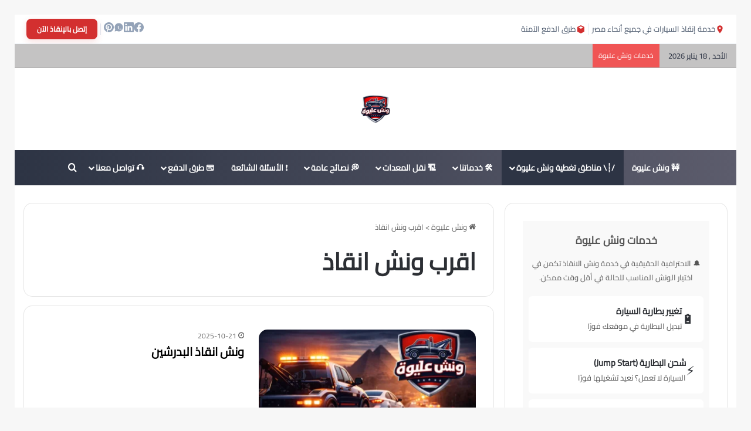

--- FILE ---
content_type: text/html; charset=UTF-8
request_url: https://aliwa-winchservices.com/tag/%D8%A7%D9%82%D8%B1%D8%A8-%D9%88%D9%86%D8%B4-%D8%A7%D9%86%D9%82%D8%A7%D8%B0/
body_size: 24580
content:
<!DOCTYPE html><html dir="rtl" lang="ar" class="" data-skin="light" prefix="og: https://ogp.me/ns#"><head><script data-no-optimize="1">var litespeed_docref=sessionStorage.getItem("litespeed_docref");litespeed_docref&&(Object.defineProperty(document,"referrer",{get:function(){return litespeed_docref}}),sessionStorage.removeItem("litespeed_docref"));</script> <meta charset="UTF-8" /><link rel="profile" href="https://gmpg.org/xfn/11" /><link rel="preload" href="https://aliwa-winchservices.com/wp-content/uploads/fonts/aliwa.woff2" as="font" type="font/woff2" crossorigin><link rel="preload" href="https://aliwa-winchservices.com/wp-content/themes/jannah/assets/fonts/tielabs-fonticon/tielabs-fonticon.woff2" as="font" type="font/woff2" crossorigin><title>اقرب ونش انقاذ Archives - ونش عليوة</title><meta name="robots" content="follow, noindex"/><meta property="og:locale" content="ar_AR" /><meta property="og:type" content="article" /><meta property="og:title" content="اقرب ونش انقاذ Archives - ونش عليوة" /><meta property="og:url" content="https://aliwa-winchservices.com/tag/%d8%a7%d9%82%d8%b1%d8%a8-%d9%88%d9%86%d8%b4-%d8%a7%d9%86%d9%82%d8%a7%d8%b0/" /><meta property="og:site_name" content="ونش عليوة" /><meta name="twitter:card" content="summary_large_image" /><meta name="twitter:title" content="اقرب ونش انقاذ Archives - ونش عليوة" /><meta name="twitter:label1" content="مقالات" /><meta name="twitter:data1" content="1" /> <script type="application/ld+json" class="rank-math-schema">{"@context":"https://schema.org","@graph":[{"@type":"Organization","@id":"https://aliwa-winchservices.com/#organization","name":"\u0648\u0646\u0634 \u0639\u0644\u064a\u0648\u0629"},{"@type":"WebSite","@id":"https://aliwa-winchservices.com/#website","url":"https://aliwa-winchservices.com","name":"\u0648\u0646\u0634 \u0639\u0644\u064a\u0648\u0629","alternateName":"\u0648\u0646\u0634 \u0639\u0644\u064a\u0648\u0629 \u0627\u0646\u0642\u0627\u0630 \u0633\u064a\u0627\u0631\u0627\u062a","publisher":{"@id":"https://aliwa-winchservices.com/#organization"},"inLanguage":"ar"},{"@type":"CollectionPage","@id":"https://aliwa-winchservices.com/tag/%d8%a7%d9%82%d8%b1%d8%a8-%d9%88%d9%86%d8%b4-%d8%a7%d9%86%d9%82%d8%a7%d8%b0/#webpage","url":"https://aliwa-winchservices.com/tag/%d8%a7%d9%82%d8%b1%d8%a8-%d9%88%d9%86%d8%b4-%d8%a7%d9%86%d9%82%d8%a7%d8%b0/","name":"\u0627\u0642\u0631\u0628 \u0648\u0646\u0634 \u0627\u0646\u0642\u0627\u0630 Archives - \u0648\u0646\u0634 \u0639\u0644\u064a\u0648\u0629","isPartOf":{"@id":"https://aliwa-winchservices.com/#website"},"inLanguage":"ar"}]}</script> <link rel='dns-prefetch' href='//www.googletagmanager.com' /><link rel="alternate" type="application/rss+xml" title="ونش عليوة &laquo; الخلاصة" href="https://aliwa-winchservices.com/feed/" /><link rel="alternate" type="application/rss+xml" title="ونش عليوة &laquo; خلاصة التعليقات" href="https://aliwa-winchservices.com/comments/feed/" /><link rel="alternate" type="application/rss+xml" title="ونش عليوة &laquo; اقرب ونش انقاذ خلاصة الوسوم" href="https://aliwa-winchservices.com/tag/%d8%a7%d9%82%d8%b1%d8%a8-%d9%88%d9%86%d8%b4-%d8%a7%d9%86%d9%82%d8%a7%d8%b0/feed/" /><meta name="viewport" content="width=device-width, initial-scale=1.0" /><link data-optimized="2" rel="stylesheet" href="https://aliwa-winchservices.com/wp-content/litespeed/css/2c549a76c56d8efb842362639673c521.css?ver=89b6e" /> <script type="text/javascript" src="https://aliwa-winchservices.com/wp-includes/js/jquery/jquery.min.js?ver=3.7.1" id="jquery-core-js"></script> <script data-optimized="1" type="litespeed/javascript" data-src="https://aliwa-winchservices.com/wp-content/litespeed/js/06ee3093ca8d1facf7a8102992a7db83.js?ver=47bf2" id="jquery-migrate-js"></script> 
 <script type="litespeed/javascript" data-src="https://www.googletagmanager.com/gtag/js?id=GT-K4C58K2" id="google_gtagjs-js"></script> <script id="google_gtagjs-js-after" type="litespeed/javascript">window.dataLayer=window.dataLayer||[];function gtag(){dataLayer.push(arguments)}
gtag("set","linker",{"domains":["aliwa-winchservices.com"]});gtag("js",new Date());gtag("set","developer_id.dZTNiMT",!0);gtag("config","GT-K4C58K2");window._googlesitekit=window._googlesitekit||{};window._googlesitekit.throttledEvents=[];window._googlesitekit.gtagEvent=(name,data)=>{var key=JSON.stringify({name,data});if(!!window._googlesitekit.throttledEvents[key]){return}window._googlesitekit.throttledEvents[key]=!0;setTimeout(()=>{delete window._googlesitekit.throttledEvents[key]},5);gtag("event",name,{...data,event_source:"site-kit"})}</script> <link rel="https://api.w.org/" href="https://aliwa-winchservices.com/wp-json/" /><link rel="alternate" title="JSON" type="application/json" href="https://aliwa-winchservices.com/wp-json/wp/v2/tags/1222" /><meta name="generator" content="Site Kit by Google 1.170.0" /><meta http-equiv="X-UA-Compatible" content="IE=edge"><link rel="icon" type="image/png" href="/my-favicon/favicon-96x96.png" sizes="96x96" /><link rel="icon" type="image/svg+xml" href="/my-favicon/favicon.svg" /><link rel="shortcut icon" href="/my-favicon/favicon.ico" /><link rel="apple-touch-icon" sizes="180x180" href="/my-favicon/apple-touch-icon.png" /><meta name="apple-mobile-web-app-title" content="WinchAliwa" /><link rel="manifest" href="/my-favicon/site.webmanifest" /><link rel="icon" href="https://aliwa-winchservices.com/wp-content/uploads/2026/01/logo-winchaliwa-150x150.webp" sizes="32x32" /><link rel="icon" href="https://aliwa-winchservices.com/wp-content/uploads/2026/01/logo-winchaliwa.webp" sizes="192x192" /><link rel="apple-touch-icon" href="https://aliwa-winchservices.com/wp-content/uploads/2026/01/logo-winchaliwa.webp" /><meta name="msapplication-TileImage" content="https://aliwa-winchservices.com/wp-content/uploads/2026/01/logo-winchaliwa.webp" /></head><body id="tie-body" class="rtl archive tag tag-1222 wp-theme-jannah wp-child-theme-jannah-child border-layout is-percent-width wrapper-has-shadow block-head-3 magazine3 magazine1 is-thumb-overlay-disabled is-desktop is-header-layout-2 sidebar-right has-sidebar hide_banner_below_header hide_banner_bottom hide_banner_above hide_banner_above_content hide_banner_below_content hide_banner_below hide_banner_comments hide_breaking_news hide_footer_tiktok hide_footer_instagram hide_breadcrumbs hide_read_more_buttons hide_share_post_top hide_share_post_bottom hide_post_newsletter hide_read_next hide_related hide_post_authorbio hide_post_nav hide_inline_related_posts hide_sidebars"><div class="background-overlay"><div id="tie-container" class="site tie-container"><div id="tie-wrapper"><div class="stream-item stream-item-above-header"><div class="stream-item-size" style=""><div class="aliwa-topbar-wrapper"><div class="aliwa-top-mobile"><div class="aliwa-mobile-header"><div class="status-pulse"></div>
<span>ونش عليوة متاح الآن لخدمتك في مصر</span></div><div class="aliwa-mobile-actions"><div class="aliwa-mobile-item">
<a href="tel:01091033576"><div class="icon-box call-bg">
<svg width="18" height="18" viewBox="0 0 24 24" fill="#d32f2f"><path d="M20 15.5c-1.25 0-2.45-.2-3.57-.57a1.02 1.02 0 00-1.02.24l-2.2 2.2a15.045 15.045 0 01-6.59-6.59l2.2-2.2c.28-.27.36-.67.25-1.02A11.36 11.36 0 018.5 4c0-.55-.45-1-1-1H4c-.55 0-1 .45-1 1 0 9.39 7.61 17 17 17 .55 0 1-.45 1-1v-3.5c0-.55-.45-1-1-1z"/></svg></div><div class="text-info">
<span class="main-txt">إتصل الآن</span>
<span class="sub-txt">رد فوري</span></div>
</a></div><div class="aliwa-mobile-item">
<a href="https://wa.me/201091033576"><div class="icon-box wa-bg">
<svg width="18" height="18" viewBox="0 0 24 24" fill="#22c55e"><path d="M12.031 2c-5.516 0-9.988 4.471-9.988 9.986 0 1.763.459 3.479 1.329 4.989l-1.411 5.151 5.274-1.383c1.45.79 3.085 1.206 4.755 1.206h.004c5.516 0 9.988-4.471 9.988-9.986 0-2.67-1.039-5.178-2.927-7.066s-4.396-2.927-7.066-2.927zm5.552 14.129c-.226.638-1.296 1.214-1.785 1.289-.489.076-1.125.109-2.731-.532-2.052-.818-3.376-2.898-3.477-3.033-.102-.136-.826-.1.826-1.428-.826-1.328-.313-1.631-.413-1.766-.1-.136-.264-.202-.364-.269-.101-.067-.221-.148-.221-.242 0-.094.015-.221.056-.312.041-.091.135-.145.226-.197.091-.053.181-.106.271-.159.091-.053.181-.106.271-.159.489-.304.707-.257.944-.131.237.126.836 2.039.907 2.185.072.146.12.316.02.516-.099.2-.149.324-.298.497-.149.172-.3.384-.428.514-.143.146-.293.305-.126.589.167.284.741 1.22 1.589 1.972.848.752 1.564 1.011 1.848 1.153.284.142.451.118.618-.071.167-.189.718-.834.907-1.118.189-.284.377-.237.638-.142s1.649.777 1.932.919c.284.142.472.213.541.33.069.118.069.684-.157 1.322z"/></svg></div><div class="text-info">
<span class="main-txt">واتساب الآن</span>
<span class="sub-txt">أرسل الموقع</span></div>
</a></div></div></div><div class="aliwa-top-desktop"><div class="aliwa-top-container"><div class="aliwa-right"><div class="aliwa-item">
<svg viewBox="0 0 24 24"><path d="M12 2C8.13 2 5 5.13 5 9c0 5.25 7 13 7 13s7-7.75 7-13c0-3.87-3.13-7-7-7zm0 9.5a2.5 2.5 0 010-5 2.5 2.5 0 010 5z"/></svg>
<span>خدمة إنقاذ السيارات في جميع أنحاء مصر</span></div><div class="divider"></div><div class="aliwa-item">
<svg viewBox="0 0 24 24"><path d="M21 18L12 22.5L3 18V6L12 1.5L21 6V18ZM12 10.5L18 7.5L12 4.5L6 7.5L12 10.5Z"/></svg>
<a href="https://aliwa-winchservices.com/instapay/">طرق الدفع الآمنة</a></div></div><div class="aliwa-left"><div class="social-links-ext">
<a href="https://www.facebook.com/aliwawinch40" title="Facebook"><svg viewBox="0 0 24 24"><path d="M24 12.073c0-6.627-5.373-12-12-12s-12 5.373-12 12c0 5.99 4.388 10.954 10.125 11.854v-8.385H7.078v-3.47h3.047V9.43c0-3.007 1.792-4.669 4.533-4.669 1.312 0 2.686.235 2.686.235v2.953H15.83c-1.491 0-1.956.925-1.956 1.874v2.25h3.328l-.532 3.47h-2.796v8.385C19.612 23.027 24 18.062 24 12.073z"/></svg></a>
<a href="https://www.linkedin.com/in/aliwawinch/" title="LinkedIn"><svg viewBox="0 0 24 24"><path d="M20.447 20.452h-3.554v-5.569c0-1.328-.027-3.037-1.852-3.037-1.853 0-2.136 1.445-2.136 2.939v5.667H9.351V9h3.414v1.561h.046c.477-.9 1.637-1.85 3.37-1.85 3.601 0 4.267 2.37 4.267 5.455v6.286zM5.337 7.433c-1.144 0-2.063-.926-2.063-2.065 0-1.138.92-2.063 2.063-2.063 1.14 0 2.064.925 2.064 2.063 0 1.139-.925 2.065-2.064 2.065zm1.782 13.019H3.555V9h3.564v11.452zM22.225 0H1.771C.792 0 0 .774 0 1.729v20.542C0 23.227.792 24 1.771 24h20.451C23.2 24 24 23.227 24 22.271V1.729C24 .774 23.2 0 22.225 0z"/></svg></a>
<a href="https://wa.me/201091033576" title="WhatsApp"><svg viewBox="0 0 24 24"><path d="M12.031 2c-5.516 0-9.988 4.471-9.988 9.986 0 1.763.459 3.479 1.329 4.989l-1.411 5.151 5.274-1.383c1.45.79 3.085 1.206 4.755 1.206h.004c5.516 0 9.988-4.471 9.988-9.986 0-2.67-1.039-5.178-2.927-7.066s-4.396-2.927-7.066-2.927zm5.552 14.129c-.226.638-1.296 1.214-1.785 1.289-.489.076-1.125.109-2.731-.532-2.052-.818-3.376-2.898-3.477-3.033-.102-.136-.826-.1.826-1.428-.826-1.328-.313-1.631-.413-1.766-.1-.136-.264-.202-.364-.269-.101-.067-.221-.148-.221-.242 0-.094.015-.221.056-.312.041-.091.135-.145.226-.197.091-.053.181-.106.271-.159.091-.053.181-.106.271-.159.489-.304.707-.257.944-.131.237.126.836 2.039.907 2.185.072.146.12.316.02.516-.099.2-.149.324-.298.497-.149.172-.3.384-.428.514-.143.146-.293.305-.126.589.167.284.741 1.22 1.589 1.972.848.752 1.564 1.011 1.848 1.153.284.142.451.118.618-.071.167-.189.718-.834.907-1.118.189-.284.377-.237.638-.142s1.649.777 1.932.919c.284.142.472.213.541.33.069.118.069.684-.157 1.322z"/></svg></a>
<a href="https://www.pinterest.com/aliwawinch/" title="Pinterest"><svg viewBox="0 0 24 24"><path d="M12.017 0C5.396 0 .029 5.367.029 11.987c0 5.079 3.158 9.417 7.618 11.162-.105-.949-.199-2.403.041-3.439.219-.937 1.406-5.966 1.406-5.966s-.359-.72-.359-1.782c0-1.668.967-2.914 2.171-2.914 1.023 0 1.518.769 1.518 1.69 0 1.029-.655 2.568-.994 3.995-.283 1.194.599 2.169 1.777 2.169 2.133 0 3.772-2.249 3.772-5.495 0-2.873-2.064-4.882-5.012-4.882-3.414 0-5.418 2.561-5.418 5.207 0 1.031.397 2.138.893 2.738.098.119.112.224.083.345l-.333 1.36c-.053.22-.174.267-.402.161-1.499-.698-2.436-2.889-2.436-4.649 0-3.785 2.75-7.261 7.929-7.261 4.162 0 7.398 2.967 7.398 6.931 0 4.136-2.607 7.464-6.227 7.464-1.216 0-2.359-.631-2.75-1.378l-.748 2.853c-.271 1.043-1.002 2.35-1.492 3.146C9.57 23.812 10.763 24 12.017 24c6.621 0 11.983-5.363 11.983-11.983C24 5.367 18.638 0 12.017 0z"/></svg></a></div><div class="divider"></div><div class="aliwa-item">
<a href="tel:01091033576" class="aliwa-cta-btn">إتصل بالإنقاذ الآن</a></div></div></div></div></div></div></div><header id="theme-header" class="theme-header header-layout-2 main-nav-light main-nav-default-light main-nav-below no-stream-item top-nav-active top-nav-light top-nav-default-light top-nav-above has-normal-width-logo mobile-header-centered"><nav id="top-nav"  class="has-date-breaking top-nav header-nav has-breaking-news" aria-label="الشريط العلوي"><div class="container"><div class="topbar-wrapper"><div class="topbar-today-date">
الأحد ,  18  يناير 2026</div><div class="tie-alignleft"><div class="breaking controls-is-active"><span class="breaking-title">
<span class="tie-icon-bolt breaking-icon" aria-hidden="true"></span>
<span class="breaking-title-text">خدمات ونش عليوة</span>
</span><ul id="breaking-news-in-header" class="breaking-news" data-type="reveal" data-arrows="true"><li class="news-item">
<a href="https://aliwa-winchservices.com/">ونش انقاذ عليوة أرخص ونش انقاذ سيارات في مصر ، خدمات المساعدة علي الطريق ورفع و انقاذ سيارات علي مدار 24 ساعة.</a></li><li class="news-item">
<a href="https://aliwa-winchservices.com/%D9%88%D9%86%D8%B4-%D8%A7%D9%86%D9%82%D8%A7%D8%B0-%D8%A3%D9%88%D8%B1%D9%88%D8%A8%D9%8A/">ونش عليوة يمتاز بوجود أحدث  ونش انقاذ أوروبي مخصص لنقل السيارات الفارهةذات المجسم المنخفض علي جميع الطرق المصرية</a></li><li class="news-item">
<a href="https://aliwa-winchservices.com/%d9%86%d9%82%d9%84-%d8%a7%d9%84%d9%85%d8%b9%d8%af%d8%a7%d8%aa/">فربق سائقين محترف و مدرب علي انقاذ السيارات و نمتلك المعدات اللازمة لنقل الكرفانات و الكلاركات بأحدث ونش بومة و تلسكوبي.</a></li><li class="news-item">
<a href="https://aliwa-winchservices.com/company-overview/">ونش عليوة يمتاز بوجود احدث أجهزة تحديد الموقع عبر GPS للوصول السريع</a></li></ul></div></div><div class="tie-alignright"></div></div></div></nav><div class="container header-container"><div class="tie-row logo-row"><div class="logo-wrapper"><div class="tie-col-md-4 logo-container clearfix"><div id="mobile-header-components-area_1" class="mobile-header-components"></div><div id="logo" class="image-logo" >
<a title="ونش عليوة انقاذ سيارات" href="https://aliwa-winchservices.com/">
<picture class="tie-logo-default tie-logo-picture">
<source class="tie-logo-source-default tie-logo-source" srcset="https://aliwa-winchservices.com/wp-content/uploads/2026/01/logo-winchaliwa.webp" media="(max-width:991px)">
<source class="tie-logo-source-default tie-logo-source" srcset="https://aliwa-winchservices.com/wp-content/uploads/2026/01/logo-winchaliwa.webp">
<img class="tie-logo-img-default tie-logo-img" src="https://aliwa-winchservices.com/wp-content/uploads/2026/01/logo-winchaliwa.webp" alt="ونش عليوة انقاذ سيارات" width="60" height="60" style="max-height:60px; width: auto;" />
</picture>
</a></div><div id="mobile-header-components-area_2" class="mobile-header-components"><ul class="components"><li class="mobile-component_menu custom-menu-link"><a href="#" id="mobile-menu-icon" class=""><span class="tie-mobile-menu-icon nav-icon is-layout-1"></span><span class="screen-reader-text">القائمة</span></a></li></ul></div></div></div></div></div><div class="main-nav-wrapper"><nav id="main-nav"  class="main-nav header-nav menu-style-solid-bg"  aria-label="القائمة الرئيسية"><div class="container"><div class="main-menu-wrapper"><div id="menu-components-wrap"><div class="main-menu main-menu-wrap"><div id="main-nav-menu" class="main-menu header-menu"><ul id="menu-%d8%a7%d9%84%d9%82%d8%a7%d8%a6%d9%85%d8%a9-%d8%a7%d9%84%d8%b1%d8%a6%d9%8a%d8%b3%d9%8a%d8%a9" class="menu"><li id="menu-item-1474" class="menu-item menu-item-type-custom menu-item-object-custom menu-item-home menu-item-1474"><a href="https://aliwa-winchservices.com/">🚧 ونش عليوة</a></li><li id="menu-item-4284" class="menu-item menu-item-type-post_type menu-item-object-page current_page_parent menu-item-has-children menu-item-4284 tie-current-menu"><a href="https://aliwa-winchservices.com/%d8%a3%d9%85%d8%a7%d9%83%d9%86-%d9%88%d9%86%d8%b4-%d8%b9%d9%84%d9%8a%d9%88%d8%a9/">/┆\ مناطق تغطية ونش عليوة</a><ul class="sub-menu menu-sub-content"><li id="menu-item-5025" class="menu-item menu-item-type-taxonomy menu-item-object-category menu-item-5025"><a href="https://aliwa-winchservices.com/%d8%ae%d8%af%d9%85%d8%a9-%d9%88%d9%86%d8%b4-%d8%a7%d9%86%d9%82%d8%a7%d8%b0-%d9%85%d8%b5%d8%b1/">🛡️ خدمة ونش عليوة في مصر</a></li><li id="menu-item-5026" class="menu-item menu-item-type-taxonomy menu-item-object-category menu-item-5026"><a href="https://aliwa-winchservices.com/%d8%ae%d8%af%d9%85%d8%a9-%d9%88%d9%86%d8%b4-%d8%a7%d9%86%d9%82%d8%a7%d8%b0-%d9%85%d8%b5%d8%b1/%d8%ae%d8%af%d9%85%d8%a9-%d9%88%d9%86%d8%b4-%d8%a7%d9%86%d9%82%d8%a7%d8%b0-%d8%a7%d9%84%d9%82%d8%a7%d9%87%d8%b1%d8%a9/">🛡️ خدمة ونش انقاذ في القاهرة</a></li><li id="menu-item-5027" class="menu-item menu-item-type-taxonomy menu-item-object-category menu-item-5027"><a href="https://aliwa-winchservices.com/%d8%ae%d8%af%d9%85%d8%a9-%d9%88%d9%86%d8%b4-%d8%a7%d9%86%d9%82%d8%a7%d8%b0-%d9%85%d8%b5%d8%b1/%d8%ae%d8%af%d9%85%d8%a9-%d9%88%d9%86%d8%b4-%d8%a7%d9%86%d9%82%d8%a7%d8%b0-%d8%a7%d9%84%d8%ac%d9%8a%d8%b2%d8%a9/">🛡️ خدمة ونش انقاذ في الجيزة</a></li><li id="menu-item-5029" class="menu-item menu-item-type-taxonomy menu-item-object-category menu-item-5029"><a href="https://aliwa-winchservices.com/%d8%ae%d8%af%d9%85%d8%a9-%d9%88%d9%86%d8%b4-%d8%a7%d9%86%d9%82%d8%a7%d8%b0-%d8%a7%d9%84%d8%a5%d8%b3%d9%83%d9%86%d8%af%d8%b1%d9%8a%d8%a9/">🛡️ خدمة ونش انقاذ في الإسكندرية</a></li><li id="menu-item-5030" class="menu-item menu-item-type-taxonomy menu-item-object-category menu-item-5030"><a href="https://aliwa-winchservices.com/%d9%88%d9%86%d8%b4-%d8%a7%d9%86%d9%82%d8%a7%d8%b0-%d8%a7%d9%84%d8%a3%d9%82%d8%a7%d9%84%d9%8a%d9%85/">🛡️ خدمة ونش انقاذ في الأقاليم</a></li><li id="menu-item-5028" class="menu-item menu-item-type-taxonomy menu-item-object-category menu-item-5028"><a href="https://aliwa-winchservices.com/%d9%88%d9%86%d8%b4-%d9%85%d8%ad%d8%a7%d9%81%d8%b8%d8%a7%d8%aa-%d9%85%d8%b5%d8%b1/">🛡️ خدمة ونش انقاذ في محافظات مصر</a></li></ul></li><li id="menu-item-5131" class="menu-item menu-item-type-custom menu-item-object-custom menu-item-has-children menu-item-5131"><a>🛠️ خدماتنا</a><ul class="sub-menu menu-sub-content"><li id="menu-item-5128" class="menu-item menu-item-type-post_type menu-item-object-post menu-item-5128"><a href="https://aliwa-winchservices.com/%f0%9f%93%9f-%d8%aa%d8%ba%d9%8a%d8%b1-%d8%a7%d9%84%d8%a8%d8%b7%d8%a7%d8%b1%d9%8a%d8%a9/">📟 تغير البطارية</a></li><li id="menu-item-5129" class="menu-item menu-item-type-post_type menu-item-object-post menu-item-5129"><a href="https://aliwa-winchservices.com/%d8%aa%d8%ba%d9%8a%d9%8a%d8%b1-%d8%a7%d9%84%d8%a7%d8%b7%d8%a7%d8%b1%d8%a7%d8%aa-%d8%b9%d9%84%d9%89-%d8%a7%d9%84%d8%b7%d8%b1%d9%8a%d9%82/">🛞 تغيير الاطارات على الطريق</a></li><li id="menu-item-5130" class="menu-item menu-item-type-post_type menu-item-object-post menu-item-5130"><a href="https://aliwa-winchservices.com/%e2%9b%bd-%d8%aa%d9%88%d8%b5%d9%8a%d9%84-%d8%a7%d9%84%d9%88%d9%82%d9%88%d8%af/">⛽ توصيل الوقود</a></li></ul></li><li id="menu-item-5031" class="menu-item menu-item-type-taxonomy menu-item-object-category menu-item-has-children menu-item-5031"><a href="https://aliwa-winchservices.com/%d9%86%d9%82%d9%84-%d8%a7%d9%84%d9%85%d8%b9%d8%af%d8%a7%d8%aa/">🏗️ نقل المعدات</a><ul class="sub-menu menu-sub-content"><li id="menu-item-5132" class="menu-item menu-item-type-post_type menu-item-object-post menu-item-5132"><a href="https://aliwa-winchservices.com/%d9%88%d9%86%d8%b4-%d8%a8%d9%88%d9%85%d8%a9/">🪝 ونش بومة</a></li><li id="menu-item-5133" class="menu-item menu-item-type-post_type menu-item-object-post menu-item-5133"><a href="https://aliwa-winchservices.com/%d9%88%d9%86%d8%b4-%d8%aa%d9%84%d8%b3%d9%83%d9%88%d8%a8%d9%8a/">🔭 ونش تلسكوبي</a></li><li id="menu-item-5134" class="menu-item menu-item-type-post_type menu-item-object-post menu-item-5134"><a href="https://aliwa-winchservices.com/%d9%88%d9%86%d8%b4-%d9%86%d9%82%d9%84-%d9%83%d8%b1%d9%81%d8%a7%d9%86%d8%a7%d8%aa/">🚎 ونش نقل كرفانات</a></li><li id="menu-item-5135" class="menu-item menu-item-type-post_type menu-item-object-post menu-item-5135"><a href="https://aliwa-winchservices.com/%d9%88%d9%86%d8%b4-%d9%86%d9%82%d9%84-%d9%83%d9%84%d8%a7%d8%b1%d9%83%d8%a7%d8%aa/">🚜 ونش نقل كلاركات</a></li></ul></li><li id="menu-item-1848" class="menu-item menu-item-type-custom menu-item-object-custom menu-item-has-children menu-item-1848"><a>💭 نصائح عامة</a><ul class="sub-menu menu-sub-content"><li id="menu-item-2162" class="menu-item menu-item-type-post_type menu-item-object-post menu-item-2162"><a href="https://aliwa-winchservices.com/%d8%ae%d8%b7%d9%88%d8%a7%d8%aa-%d9%82%d8%a8%d9%84-%d8%b7%d9%84%d8%a8-%d9%88%d9%86%d8%b4-%d8%b3%d9%8a%d8%a7%d8%b1%d8%a7%d8%aa/">🚨 5 خطوات عليك أن تقوم بها قبل طلب ونش سيارات</a></li><li id="menu-item-1849" class="menu-item menu-item-type-post_type menu-item-object-post menu-item-1849"><a href="https://aliwa-winchservices.com/tips-when-having-a-car-towed/">🔰 نصائح لسحب سيارتك علي ونش انقاذ بطريقة سليمة</a></li></ul></li><li id="menu-item-3512" class="menu-item menu-item-type-post_type menu-item-object-page menu-item-3512"><a href="https://aliwa-winchservices.com/faq/">❗ الأسئلة الشائعة</a></li><li id="menu-item-3458" class="menu-item menu-item-type-post_type menu-item-object-page menu-item-has-children menu-item-3458"><a href="https://aliwa-winchservices.com/%d8%b7%d8%b1%d9%82-%d8%a7%d9%84%d8%af%d9%81%d8%b9/">💳 طرق الدفع</a><ul class="sub-menu menu-sub-content"><li id="menu-item-5060" class="menu-item menu-item-type-post_type menu-item-object-page menu-item-5060"><a href="https://aliwa-winchservices.com/instapay/">💸 الدفع عبر انستا باي</a></li><li id="menu-item-5073" class="menu-item menu-item-type-post_type menu-item-object-page menu-item-5073"><a href="https://aliwa-winchservices.com/cash-wallet/">💸 الدفع عبر المحافظ الإلكترونية</a></li></ul></li><li id="menu-item-2799" class="menu-item menu-item-type-custom menu-item-object-custom menu-item-has-children menu-item-2799"><a>🎧 تواصل معنا</a><ul class="sub-menu menu-sub-content"><li id="menu-item-3454" class="menu-item menu-item-type-post_type menu-item-object-page menu-item-3454"><a href="https://aliwa-winchservices.com/terms-of-use/">✍️ شروط الاستخدام</a></li><li id="menu-item-3459" class="menu-item menu-item-type-post_type menu-item-object-page menu-item-privacy-policy menu-item-3459"><a href="https://aliwa-winchservices.com/privacy-policy/">✍️ سياسة الخصوصية</a></li><li id="menu-item-1696" class="menu-item menu-item-type-post_type menu-item-object-page menu-item-1696"><a href="https://aliwa-winchservices.com/about-us/">📄 عن الشركة</a></li><li id="menu-item-1697" class="menu-item menu-item-type-post_type menu-item-object-page menu-item-1697"><a href="https://aliwa-winchservices.com/contact-us/">🎧 إتصل بنا</a></li><li id="menu-item-5051" class="menu-item menu-item-type-post_type menu-item-object-page menu-item-5051"><a href="https://aliwa-winchservices.com/winch-aliwa-app/">📱 تطبيق ونش عليوة</a></li></ul></li></ul></div></div><ul class="components"><li class="search-compact-icon menu-item custom-menu-link">
<a href="#" class="tie-search-trigger">
<span class="tie-icon-search tie-search-icon" aria-hidden="true"></span>
<span class="screen-reader-text">بحث عن</span>
</a></li></ul></div></div></div></nav></div></header><div id="content" class="site-content container"><div id="main-content-row" class="tie-row main-content-row"><div class="main-content tie-col-md-8 tie-col-xs-12" role="main"><header id="tag-title-section" class="entry-header-outer container-wrapper archive-title-wrapper"><nav id="breadcrumb"><a href="https://aliwa-winchservices.com/"><span class="tie-icon-home" aria-hidden="true"></span> ونش عليوة</a><em class="delimiter">&gt;</em><span class="current">اقرب ونش انقاذ</span></nav><h1 class="page-title">اقرب ونش انقاذ</h1></header><div class="mag-box wide-post-box"><div class="container-wrapper"><div class="mag-box-container clearfix"><ul id="posts-container" data-layout="default" data-settings="{'uncropped_image':'jannah-image-post','category_meta':true,'post_meta':true,'excerpt':false,'excerpt_length':'20','read_more':false,'read_more_text':false,'media_overlay':true,'title_length':0,'is_full':false,'is_category':false}" class="posts-items"><li class="post-item  post-2020 post type-post status-publish format-standard has-post-thumbnail category-1 category-106 tag-1198 tag-1235 tag-1222 tag-1156 tag-1237 tag-1204 tag-1236 tag-1234 tie-standard">
<a aria-label="ونش انقاذ البدرشين" href="https://aliwa-winchservices.com/%d9%88%d9%86%d8%b4-%d8%a7%d9%86%d9%82%d8%a7%d8%b0-%d8%a7%d9%84%d8%a8%d8%af%d8%b1%d8%b4%d9%8a%d9%86/" class="post-thumb"><span class="post-cat-wrap"><span class="post-cat tie-cat-1">🛡️ خدمة ونش عليوة في مصر</span></span><img data-lazyloaded="1" src="[data-uri]" width="390" height="220" data-src="https://aliwa-winchservices.com/wp-content/uploads/2025/12/winch-Aliwa-390x220.webp" class="attachment-jannah-image-large size-jannah-image-large wp-post-image" alt="ونش انقاذ، ونش انقاذ سيارات، رقم ونش انقاذ، ونش رفع سيارات، ونش أعطال، منقذون سيارات، نقل سيارات، خدمة مساعدة على الطريق، سطحة، خدمة سحب سيارات" decoding="async" fetchpriority="high" title="ونش انقاذ البدرشين 1"></a><div class="post-details"><div class="post-meta clearfix"><span class="date meta-item tie-icon">2025-10-21</span></div><h2 class="post-title"><a href="https://aliwa-winchservices.com/%d9%88%d9%86%d8%b4-%d8%a7%d9%86%d9%82%d8%a7%d8%b0-%d8%a7%d9%84%d8%a8%d8%af%d8%b1%d8%b4%d9%8a%d9%86/">ونش انقاذ البدرشين</a></h2></div></li></ul><div class="clearfix"></div></div></div></div></div><aside class="sidebar tie-col-md-4 tie-col-xs-12 normal-side is-sticky" aria-label="القائمة الجانبية الرئيسية"><div class="theiaStickySidebar"><div id="custom_html-2" class="widget_text container-wrapper widget widget_custom_html"><div class="textwidget custom-html-widget"><section style="background: #f9f9f9;"><div class="services"><h2>خدمات ونش عليوة</h2><p>🔔 الاحترافية الحقيقية في خدمة ونش الانقاذ تكمن في اختيار الونش المناسب للحالة في أقل وقت ممكن.</p><div class="service-box"><div class="service-icon">🔋</div><div><h3>تغيير بطارية السيارة</h3><p>تبديل البطارية في موقعك فورًا</p></div></div><div class="service-box"><div class="service-icon">⚡</div><div><h3>شحن البطارية (Jump Start)</h3><p>السيارة لا تعمل؟ نعيد تشغيلها فورًا</p></div></div><div class="service-box"><div class="service-icon">🚗</div><div><h3>تغيير الإطارات على الطريق</h3><p>كوتش فاضي؟ نحل المشكلة في دقائق</p></div></div><div class="service-box"><div class="service-icon">⛽</div><div><h3>توصيل وقود</h3><p>نفد الوقود؟ نوصلك بنزين لحد مكانك</p></div></div><div class="service-box"><div class="service-icon">🔑</div><div><h3>فتح السيارات المغلقة</h3><p>نسيت المفتاح داخل السيارة؟ بدون أي تلف</p></div></div><div class="service-box"><div class="service-icon">🚘</div><div><h3>ونش إنقاذ سيارات</h3><p>نقل آمن لجميع أنواع السيارات</p></div></div></div></section></div><div class="clearfix"></div></div><div id="tag_cloud-3" class="container-wrapper widget widget_tag_cloud"><div class="widget-title the-global-title"><div class="the-subtitle">أقرب ونش انقاذ سيارات في مصر<span class="widget-title-icon tie-icon"></span></div></div><div class="tagcloud"><a href="https://aliwa-winchservices.com/tag/%d8%a3%d9%82%d8%b1%d8%a8-%d9%88%d9%86%d8%b4-%d8%a7%d9%86%d9%82%d8%a7%d8%b0/" class="tag-cloud-link tag-link-1118 tag-link-position-1" style="font-size: 15.903225806452pt;" aria-label="أقرب ونش انقاذ (14 عنصر)">أقرب ونش انقاذ</a>
<a href="https://aliwa-winchservices.com/tag/%d8%a3%d9%82%d8%b1%d8%a8-%d9%88%d9%86%d8%b4-%d8%a7%d9%86%d9%82%d8%a7%d8%b0-%d8%a8%d8%a7%d9%84%d9%82%d8%b1%d8%a8-%d9%85%d9%86%d9%8a/" class="tag-cloud-link tag-link-1198 tag-link-position-2" style="font-size: 15.112903225806pt;" aria-label="أقرب ونش انقاذ بالقرب مني (12 عنصر)">أقرب ونش انقاذ بالقرب مني</a>
<a href="https://aliwa-winchservices.com/tag/%d8%a7%d8%b3%d8%b1%d8%b9-%d9%88%d9%86%d8%b4-%d8%a7%d9%86%d9%82%d8%a7%d8%b0/" class="tag-cloud-link tag-link-1120 tag-link-position-3" style="font-size: 11.387096774194pt;" aria-label="اسرع ونش انقاذ (5 عناصر)">اسرع ونش انقاذ</a>
<a href="https://aliwa-winchservices.com/tag/%d8%a7%d8%b3%d8%b1%d8%b9-%d9%88%d9%86%d8%b4-%d8%a7%d9%86%d9%82%d8%a7%d8%b0-%d8%b3%d9%8a%d8%a7%d8%b1%d8%a7%d8%aa/" class="tag-cloud-link tag-link-1158 tag-link-position-4" style="font-size: 8pt;" aria-label="اسرع ونش انقاذ سيارات (عنصران (2))">اسرع ونش انقاذ سيارات</a>
<a href="https://aliwa-winchservices.com/tag/%d8%a7%d9%86%d9%82%d8%a7%d8%b0-%d8%a7%d9%84%d8%b3%d9%8a%d8%a7%d8%b1%d8%a7%d8%aa/" class="tag-cloud-link tag-link-1214 tag-link-position-5" style="font-size: 8pt;" aria-label="انقاذ السيارات (عنصران (2))">انقاذ السيارات</a>
<a href="https://aliwa-winchservices.com/tag/%d8%a7%d9%86%d9%82%d8%a7%d8%b0-%d8%b3%d9%8a%d8%a7%d8%b1%d8%a7%d8%aa/" class="tag-cloud-link tag-link-1171 tag-link-position-6" style="font-size: 9.3548387096774pt;" aria-label="انقاذ سيارات (3 عناصر)">انقاذ سيارات</a>
<a href="https://aliwa-winchservices.com/tag/%d8%ae%d8%af%d9%85%d8%a9-%d8%b3%d8%ad%d8%a8-%d8%b3%d9%8a%d8%a7%d8%b1%d8%a7%d8%aa/" class="tag-cloud-link tag-link-1251 tag-link-position-7" style="font-size: 14.774193548387pt;" aria-label="خدمة سحب سيارات (11 عنصر)">خدمة سحب سيارات</a>
<a href="https://aliwa-winchservices.com/tag/%d8%ae%d8%af%d9%85%d8%a9-%d9%85%d8%b3%d8%a7%d8%b9%d8%af%d8%a9-%d8%b9%d9%84%d9%89-%d8%a7%d9%84%d8%b7%d8%b1%d9%8a%d9%82/" class="tag-cloud-link tag-link-1250 tag-link-position-8" style="font-size: 8pt;" aria-label="خدمة مساعدة على الطريق (عنصران (2))">خدمة مساعدة على الطريق</a>
<a href="https://aliwa-winchservices.com/tag/%d8%b1%d9%82%d9%85-%d9%83%d8%b3%d8%a7%d8%ad%d8%a9/" class="tag-cloud-link tag-link-1153 tag-link-position-9" style="font-size: 8pt;" aria-label="رقم كساحة (عنصران (2))">رقم كساحة</a>
<a href="https://aliwa-winchservices.com/tag/%d8%b1%d9%82%d9%85-%d9%88%d9%86%d8%b4/" class="tag-cloud-link tag-link-1191 tag-link-position-10" style="font-size: 8pt;" aria-label="رقم ونش (عنصران (2))">رقم ونش</a>
<a href="https://aliwa-winchservices.com/tag/%d8%b1%d9%82%d9%85-%d9%88%d9%86%d8%b4-%d8%a7%d9%86%d9%82%d8%a7%d8%b0/" class="tag-cloud-link tag-link-1156 tag-link-position-11" style="font-size: 13.870967741935pt;" aria-label="رقم ونش انقاذ (9 عناصر)">رقم ونش انقاذ</a>
<a href="https://aliwa-winchservices.com/tag/%d8%b3%d8%ad%d8%a8-%d8%b3%d9%8a%d8%a7%d8%b1%d8%a7%d8%aa/" class="tag-cloud-link tag-link-1237 tag-link-position-12" style="font-size: 8pt;" aria-label="سحب سيارات (عنصران (2))">سحب سيارات</a>
<a href="https://aliwa-winchservices.com/tag/%d8%b3%d8%b7%d8%ad%d8%a9/" class="tag-cloud-link tag-link-1194 tag-link-position-13" style="font-size: 12.177419354839pt;" aria-label="سطحة (6 عناصر)">سطحة</a>
<a href="https://aliwa-winchservices.com/tag/%d8%b3%d8%b7%d8%ad%d8%a9-%d9%87%d9%8a%d8%af%d8%b1%d9%88%d9%84%d9%8a%d9%83/" class="tag-cloud-link tag-link-1204 tag-link-position-14" style="font-size: 9.3548387096774pt;" aria-label="سطحة هيدروليك (3 عناصر)">سطحة هيدروليك</a>
<a href="https://aliwa-winchservices.com/tag/%d9%83%d8%b1%d9%8a%d9%86/" class="tag-cloud-link tag-link-1236 tag-link-position-15" style="font-size: 8pt;" aria-label="كرين (عنصران (2))">كرين</a>
<a href="https://aliwa-winchservices.com/tag/%d9%86%d9%82%d9%84-%d9%85%d8%b9%d8%af%d8%a7%d8%aa/" class="tag-cloud-link tag-link-1138 tag-link-position-16" style="font-size: 9.3548387096774pt;" aria-label="نقل معدات (3 عناصر)">نقل معدات</a>
<a href="https://aliwa-winchservices.com/tag/%d9%88%d9%86%d8%b4-%d8%a7%d9%86%d9%82%d8%a7%d8%b0/" class="tag-cloud-link tag-link-1116 tag-link-position-17" style="font-size: 22pt;" aria-label="ونش انقاذ (52 عنصر)">ونش انقاذ</a>
<a href="https://aliwa-winchservices.com/tag/%d9%88%d9%86%d8%b4-%d8%a7%d9%86%d9%82%d8%a7%d8%b0-%d8%b3%d9%8a%d8%a7%d8%b1%d8%a7%d8%aa/" class="tag-cloud-link tag-link-1119 tag-link-position-18" style="font-size: 21.322580645161pt;" aria-label="ونش انقاذ سيارات (45 عنصر)">ونش انقاذ سيارات</a>
<a href="https://aliwa-winchservices.com/tag/%d9%88%d9%86%d8%b4-%d8%a7%d9%86%d9%82%d8%a7%d8%b0-%d8%b3%d9%8a%d8%a7%d8%b1%d8%a7%d8%aa-%d8%b9%d9%84%d9%8a-%d8%a7%d9%84%d8%b7%d8%b1%d9%8a%d9%82-%d8%a7%d9%84%d8%af%d8%a7%d8%a6%d8%b1%d9%8a-%d8%a7%d9%84/" class="tag-cloud-link tag-link-1274 tag-link-position-19" style="font-size: 8pt;" aria-label="ونش انقاذ سيارات علي الطريق الدائري الأوسطي (عنصران (2))">ونش انقاذ سيارات علي الطريق الدائري الأوسطي</a>
<a href="https://aliwa-winchservices.com/tag/%d9%88%d9%86%d8%b4-%d8%a7%d9%86%d9%82%d8%a7%d8%b0-%d8%b4%d8%a7%d8%b1%d8%b9-9/" class="tag-cloud-link tag-link-1162 tag-link-position-20" style="font-size: 8pt;" aria-label="ونش انقاذ شارع 9 (عنصران (2))">ونش انقاذ شارع 9</a></div><div class="clearfix"></div></div><div id="text-7" class="container-wrapper widget widget_text"><div class="textwidget"><section style="background: linear-gradient(#f7f7f7); padding: 80px 20px; text-align: center; margin-top: 10px;"><h2 style="color: #c60000; font-size: 22px; margin-bottom: 10px;">📊 إحصائيات ونش إنقاذ عليوة</h2><p style="font-size: 18px; color: #555; max-width: 900px; margin: auto; line-height: 1.9;">نعمل بخبرة طويلة في مجال <strong><a style="color: #c60000;" href="https://aliwa-winchservices.com">ونش إنقاذ السيارات</a></strong> في جميع محافظات مصر 🇪🇬<br />
ونفخر بتقديم أداء موثوق وسريع يعتمد عليه في أي وقت وأي مكان 🚨.</p><div style="display: grid; grid-template-columns: repeat(auto-fit,minmax(220px,1fr)); gap: 25px; margin-top: 50px; max-width: 1100px; margin: auto;"><div style="background: #fff; border-radius: 20px; box-shadow: 0 4px 10px rgba(0,0,0,0.08); padding: 30px;"><h3 style="font-size: 42px; color: #c60000;">🚗 +12,500</h3><p style="font-size: 17px; color: #444;">سيارة تم إنقاذها بنجاح</p></div><div style="background: #fff; border-radius: 20px; box-shadow: 0 4px 10px rgba(0,0,0,0.08); padding: 30px;"><h3 style="font-size: 42px; color: #007bff;">🕐 15 دقيقة</h3><p style="font-size: 17px; color: #444;">متوسط وقت الوصول لأي بلاغ</p></div><div style="background: #fff; border-radius: 20px; box-shadow: 0 4px 10px rgba(0,0,0,0.08); padding: 30px;"><h3 style="font-size: 42px; color: #00a651;">🌍 +25</h3><p style="font-size: 17px; color: #444;">محافظة مغطاة بخدماتنا</p></div><div style="background: #fff; border-radius: 20px; box-shadow: 0 4px 10px rgba(0,0,0,0.08); padding: 30px;"><h3 style="font-size: 42px; color: #ff8800;">🔧 +50</h3><p style="font-size: 17px; color: #444;">ونش متحرك نشط على مدار الساعة</p></div></div><p style="margin-top: 40px; color: #555; font-size: 17px;">🚨 <strong>ونش عليوة</strong> يقدم تجربة إنقاذ سيارات فريدة من نوعها، تجمع بين السرعة، الأمان،<br />
والدعم الفني المتكامل على مدار 24 ساعة في جميع أنحاء مصر.</p></section></div><div class="clearfix"></div></div><div id="recent-posts-3" class="container-wrapper widget widget_recent_entries"><div class="widget-title the-global-title"><div class="the-subtitle">مناطق خدمات ونش عليوة<span class="widget-title-icon tie-icon"></span></div></div><ul><li>
<a href="https://aliwa-winchservices.com/%d9%88%d9%86%d8%b4-%d8%a7%d9%86%d9%82%d8%a7%d8%b0-%d8%a5%d8%b3%d9%83%d9%86%d8%af%d8%b1%d9%8a%d8%a9/">ونش انقاذ إسكندرية</a></li><li>
<a href="https://aliwa-winchservices.com/%d9%88%d9%86%d8%b4-%d8%a7%d9%86%d9%82%d8%a7%d8%b0-%d8%a3%d9%88%d8%b1%d9%88%d8%a8%d9%8a/">ونش انقاذ أوروبي</a></li><li>
<a href="https://aliwa-winchservices.com/%f0%9f%93%9f-%d8%aa%d8%ba%d9%8a%d8%b1-%d8%a7%d9%84%d8%a8%d8%b7%d8%a7%d8%b1%d9%8a%d8%a9/">📟 تغير البطارية</a></li><li>
<a href="https://aliwa-winchservices.com/%d8%aa%d8%ba%d9%8a%d9%8a%d8%b1-%d8%a7%d9%84%d8%a7%d8%b7%d8%a7%d8%b1%d8%a7%d8%aa-%d8%b9%d9%84%d9%89-%d8%a7%d9%84%d8%b7%d8%b1%d9%8a%d9%82/">🛞 تغيير الاطارات على الطريق</a></li><li>
<a href="https://aliwa-winchservices.com/%e2%9b%bd-%d8%aa%d9%88%d8%b5%d9%8a%d9%84-%d8%a7%d9%84%d9%88%d9%82%d9%88%d8%af/">⛽ توصيل الوقود</a></li><li>
<a href="https://aliwa-winchservices.com/%d9%88%d9%86%d8%b4-%d8%a7%d9%86%d9%82%d8%a7%d8%b0-%d9%87%d9%84%d9%8a%d9%88%d8%a8%d9%88%d9%84%d9%8a%d8%b3-%d8%a7%d9%84%d8%ac%d8%af%d9%8a%d8%af%d8%a9/">ونش انقاذ هليوبوليس الجديدة</a></li><li>
<a href="https://aliwa-winchservices.com/%d9%88%d9%86%d8%b4-%d8%a7%d9%86%d9%82%d8%a7%d8%b0-%d8%b2%d9%87%d8%b1%d8%a7%d8%a1-%d8%a7%d9%84%d9%85%d8%b9%d8%a7%d8%af%d9%8a/">ونش انقاذ زهراء المعادي</a></li><li>
<a href="https://aliwa-winchservices.com/%d9%88%d9%86%d8%b4-%d8%a7%d9%86%d9%82%d8%a7%d8%b0-%d9%86%d8%a7%d9%87%d9%8a%d8%a7/">ونش انقاذ ناهيا</a></li><li>
<a href="https://aliwa-winchservices.com/%d9%88%d9%86%d8%b4-%d8%a7%d9%86%d9%82%d8%a7%d8%b0-%d8%a7%d8%b3%d9%83%d9%86%d8%af%d8%b1%d9%8a%d9%87-%d8%a7%d9%84%d8%b5%d8%ad%d8%b1%d8%a7%d9%88%d9%89/">ونش انقاذ اسكندريه الصحراوى</a></li><li>
<a href="https://aliwa-winchservices.com/%d9%88%d9%86%d8%b4-%d8%a7%d9%86%d9%82%d8%a7%d8%b0-%d8%a7%d9%84%d8%b9%d8%a7%d8%b5%d9%85%d8%a9-%d8%a7%d9%84%d8%a5%d8%af%d8%a7%d8%b1%d9%8a%d8%a9/">ونش انقاذ العاصمة الإدارية</a></li><li>
<a href="https://aliwa-winchservices.com/%d9%88%d9%86%d8%b4-%d8%a7%d9%86%d9%82%d8%a7%d8%b0-%d8%a7%d9%84%d8%a8%d8%ad%d9%8a%d8%b1%d8%a9/">ونش انقاذ البحيرة</a></li><li>
<a href="https://aliwa-winchservices.com/%d9%88%d9%86%d8%b4-%d8%a7%d9%86%d9%82%d8%a7%d8%b0-%d8%af%d9%85%d9%86%d9%87%d9%88%d8%b1/">ونش انقاذ دمنهور</a></li><li>
<a href="https://aliwa-winchservices.com/%d9%88%d9%86%d8%b4-%d8%a7%d9%86%d9%82%d8%a7%d8%b0-%d8%a7%d9%84%d8%af%d8%a7%d8%a6%d8%b1%d9%8a/">ونش انقاذ الدائري</a></li><li>
<a href="https://aliwa-winchservices.com/%d9%88%d9%86%d8%b4-%d8%a7%d9%86%d9%82%d8%a7%d8%b0-%d8%a7%d9%84%d8%af%d8%a7%d8%a6%d8%b1%d9%8a-%d8%a7%d9%84%d8%a5%d9%82%d9%84%d9%8a%d9%85%d9%8a/">ونش انقاذ الدائري الإقليمي</a></li></ul><div class="clearfix"></div></div><div id="tie-widget-categories-6" class="container-wrapper widget widget_categories tie-widget-categories"><div class="widget-title the-global-title"><div class="the-subtitle">خدمات شركة عليوة<span class="widget-title-icon tie-icon"></span></div></div><ul><li class="cat-item cat-counter tie-cat-item-1"><a href="https://aliwa-winchservices.com/%d8%ae%d8%af%d9%85%d8%a9-%d9%88%d9%86%d8%b4-%d8%a7%d9%86%d9%82%d8%a7%d8%b0-%d9%85%d8%b5%d8%b1/">🛡️ خدمة ونش عليوة في مصر</a> <span>202</span><ul class='children'><li class="cat-item cat-counter tie-cat-item-104"><a href="https://aliwa-winchservices.com/%d8%ae%d8%af%d9%85%d8%a9-%d9%88%d9%86%d8%b4-%d8%a7%d9%86%d9%82%d8%a7%d8%b0-%d9%85%d8%b5%d8%b1/%d8%ae%d8%af%d9%85%d8%a9-%d9%88%d9%86%d8%b4-%d8%a7%d9%86%d9%82%d8%a7%d8%b0-%d8%a7%d9%84%d9%82%d8%a7%d9%87%d8%b1%d8%a9/">🛡️ خدمة ونش انقاذ في القاهرة</a> <span>100</span></li><li class="cat-item cat-counter tie-cat-item-106"><a href="https://aliwa-winchservices.com/%d8%ae%d8%af%d9%85%d8%a9-%d9%88%d9%86%d8%b4-%d8%a7%d9%86%d9%82%d8%a7%d8%b0-%d9%85%d8%b5%d8%b1/%d8%ae%d8%af%d9%85%d8%a9-%d9%88%d9%86%d8%b4-%d8%a7%d9%86%d9%82%d8%a7%d8%b0-%d8%a7%d9%84%d8%ac%d9%8a%d8%b2%d8%a9/">🛡️ خدمة ونش انقاذ في الجيزة</a> <span>37</span></li></ul></li><li class="cat-item cat-counter tie-cat-item-1109"><a href="https://aliwa-winchservices.com/%d9%88%d9%86%d8%b4-%d9%85%d8%ad%d8%a7%d9%81%d8%b8%d8%a7%d8%aa-%d9%85%d8%b5%d8%b1/">🛡️ خدمة ونش انقاذ في محافظات مصر</a> <span>20</span></li><li class="cat-item cat-counter tie-cat-item-107"><a href="https://aliwa-winchservices.com/%d8%ae%d8%af%d9%85%d8%a9-%d9%88%d9%86%d8%b4-%d8%a7%d9%86%d9%82%d8%a7%d8%b0-%d8%a7%d9%84%d8%a5%d8%b3%d9%83%d9%86%d8%af%d8%b1%d9%8a%d8%a9/">🛡️ خدمة ونش انقاذ في الإسكندرية</a> <span>18</span></li><li class="cat-item cat-counter tie-cat-item-1057"><a href="https://aliwa-winchservices.com/%d9%88%d9%86%d8%b4-%d8%a7%d9%86%d9%82%d8%a7%d8%b0-%d8%a7%d9%84%d8%a3%d9%82%d8%a7%d9%84%d9%8a%d9%85/">🛡️ خدمة ونش انقاذ في الأقاليم</a> <span>9</span></li><li class="cat-item cat-counter tie-cat-item-1108"><a href="https://aliwa-winchservices.com/%d9%86%d9%82%d9%84-%d8%a7%d9%84%d9%85%d8%b9%d8%af%d8%a7%d8%aa/">🏗️ نقل المعدات</a> <span>4</span></li></ul><div class="clearfix"></div></div></div></aside></div></div><footer id="footer" class="site-footer dark-skin dark-widgetized-area"><div id="footer-widgets-container"><div class="container"><div class="footer-widget-area "><div class="tie-row"><div class="tie-col-md-3 normal-side"><div id="custom_html-4" class="widget_text container-wrapper widget widget_custom_html"><div class="widget-title the-global-title"><div class="the-subtitle">ما نحترفة<span class="widget-title-icon tie-icon"></span></div></div><div class="textwidget custom-html-widget"><div style="direction: rtl; text-align: right; line-height: 1.6;"><div style="margin-bottom: 5px;">
🕒 <a href="https://aliwa-winchservices.com/">خدمة ونش إنقاذ سيارات متوفرة 24 ساعة يوميًا</a></div><div style="margin-bottom: 5px;">
🛡️ <a href="https://aliwa-winchservices.com/">أوناش انقاذ حديثة مجهزة بأحدث أنظمة الأمان</a></div><div style="margin-bottom: 5px;">
🚀 <a href="https://aliwa-winchservices.com/">اقرب ونش انقاذ سيارات يصلك في دقائق</a></div><div style="margin-bottom: 5px;">
👨‍ <a href="https://aliwa-winchservices.com/">فريق فني محترف ومدرب على أعلى مستوى</a></div><div style="margin-bottom: 5px;">
🛣️ <a href="https://aliwa-winchservices.com/">تغطية شاملة لجميع مناطق الطرق السريعة</a></div><div style="margin-bottom: 5px;">
📍 <a href="https://aliwa-winchservices.com/">إمكانية تحديد الموقع عبر GPS للوصول السريع</a></div><div style="margin-bottom: 5px;">
🚗 <a href="https://aliwa-winchservices.com/">نقل جميع أنواع السيارات (ملاكي – نقل – SUV )</a></div><div style="margin-bottom: 5px;">
🏗️ <a href="https://aliwa-winchservices.com/%d9%86%d9%82%d9%84-%d8%a7%d9%84%d9%85%d8%b9%d8%af%d8%a7%d8%aa/">ونش انقاذ مجهز لنقل الكلاركات و الكرفانات</a></div><div style="margin-bottom: 5px;">
⭐ <a href="https://aliwa-winchservices.com/towing-services-in-egypt/">خبرة طويلة وسمعة قوية في مجال إنقاذ السيارات</a></div></div></div><div class="clearfix"></div></div></div><div class="tie-col-md-3 normal-side"><div id="tag_cloud-4" class="container-wrapper widget widget_tag_cloud"><div class="widget-title the-global-title"><div class="the-subtitle">مناطق الخدمة<span class="widget-title-icon tie-icon"></span></div></div><div class="tagcloud"><a href="https://aliwa-winchservices.com/tag/%d8%a3%d9%82%d8%b1%d8%a8-%d9%88%d9%86%d8%b4-%d8%a7%d9%86%d9%82%d8%a7%d8%b0/" class="tag-cloud-link tag-link-1118 tag-link-position-1" style="font-size: 15.903225806452pt;" aria-label="أقرب ونش انقاذ (14 عنصر)">أقرب ونش انقاذ</a>
<a href="https://aliwa-winchservices.com/tag/%d8%a3%d9%82%d8%b1%d8%a8-%d9%88%d9%86%d8%b4-%d8%a7%d9%86%d9%82%d8%a7%d8%b0-%d8%a8%d8%a7%d9%84%d9%82%d8%b1%d8%a8-%d9%85%d9%86%d9%8a/" class="tag-cloud-link tag-link-1198 tag-link-position-2" style="font-size: 15.112903225806pt;" aria-label="أقرب ونش انقاذ بالقرب مني (12 عنصر)">أقرب ونش انقاذ بالقرب مني</a>
<a href="https://aliwa-winchservices.com/tag/%d8%a7%d8%b3%d8%b1%d8%b9-%d9%88%d9%86%d8%b4-%d8%a7%d9%86%d9%82%d8%a7%d8%b0/" class="tag-cloud-link tag-link-1120 tag-link-position-3" style="font-size: 11.387096774194pt;" aria-label="اسرع ونش انقاذ (5 عناصر)">اسرع ونش انقاذ</a>
<a href="https://aliwa-winchservices.com/tag/%d8%a7%d8%b3%d8%b1%d8%b9-%d9%88%d9%86%d8%b4-%d8%a7%d9%86%d9%82%d8%a7%d8%b0-%d8%b3%d9%8a%d8%a7%d8%b1%d8%a7%d8%aa/" class="tag-cloud-link tag-link-1158 tag-link-position-4" style="font-size: 8pt;" aria-label="اسرع ونش انقاذ سيارات (عنصران (2))">اسرع ونش انقاذ سيارات</a>
<a href="https://aliwa-winchservices.com/tag/%d8%a7%d9%86%d9%82%d8%a7%d8%b0-%d8%a7%d9%84%d8%b3%d9%8a%d8%a7%d8%b1%d8%a7%d8%aa/" class="tag-cloud-link tag-link-1214 tag-link-position-5" style="font-size: 8pt;" aria-label="انقاذ السيارات (عنصران (2))">انقاذ السيارات</a>
<a href="https://aliwa-winchservices.com/tag/%d8%a7%d9%86%d9%82%d8%a7%d8%b0-%d8%b3%d9%8a%d8%a7%d8%b1%d8%a7%d8%aa/" class="tag-cloud-link tag-link-1171 tag-link-position-6" style="font-size: 9.3548387096774pt;" aria-label="انقاذ سيارات (3 عناصر)">انقاذ سيارات</a>
<a href="https://aliwa-winchservices.com/tag/%d8%ae%d8%af%d9%85%d8%a9-%d8%b3%d8%ad%d8%a8-%d8%b3%d9%8a%d8%a7%d8%b1%d8%a7%d8%aa/" class="tag-cloud-link tag-link-1251 tag-link-position-7" style="font-size: 14.774193548387pt;" aria-label="خدمة سحب سيارات (11 عنصر)">خدمة سحب سيارات</a>
<a href="https://aliwa-winchservices.com/tag/%d8%ae%d8%af%d9%85%d8%a9-%d9%85%d8%b3%d8%a7%d8%b9%d8%af%d8%a9-%d8%b9%d9%84%d9%89-%d8%a7%d9%84%d8%b7%d8%b1%d9%8a%d9%82/" class="tag-cloud-link tag-link-1250 tag-link-position-8" style="font-size: 8pt;" aria-label="خدمة مساعدة على الطريق (عنصران (2))">خدمة مساعدة على الطريق</a>
<a href="https://aliwa-winchservices.com/tag/%d8%b1%d9%82%d9%85-%d9%83%d8%b3%d8%a7%d8%ad%d8%a9/" class="tag-cloud-link tag-link-1153 tag-link-position-9" style="font-size: 8pt;" aria-label="رقم كساحة (عنصران (2))">رقم كساحة</a>
<a href="https://aliwa-winchservices.com/tag/%d8%b1%d9%82%d9%85-%d9%88%d9%86%d8%b4/" class="tag-cloud-link tag-link-1191 tag-link-position-10" style="font-size: 8pt;" aria-label="رقم ونش (عنصران (2))">رقم ونش</a>
<a href="https://aliwa-winchservices.com/tag/%d8%b1%d9%82%d9%85-%d9%88%d9%86%d8%b4-%d8%a7%d9%86%d9%82%d8%a7%d8%b0/" class="tag-cloud-link tag-link-1156 tag-link-position-11" style="font-size: 13.870967741935pt;" aria-label="رقم ونش انقاذ (9 عناصر)">رقم ونش انقاذ</a>
<a href="https://aliwa-winchservices.com/tag/%d8%b3%d8%ad%d8%a8-%d8%b3%d9%8a%d8%a7%d8%b1%d8%a7%d8%aa/" class="tag-cloud-link tag-link-1237 tag-link-position-12" style="font-size: 8pt;" aria-label="سحب سيارات (عنصران (2))">سحب سيارات</a>
<a href="https://aliwa-winchservices.com/tag/%d8%b3%d8%b7%d8%ad%d8%a9/" class="tag-cloud-link tag-link-1194 tag-link-position-13" style="font-size: 12.177419354839pt;" aria-label="سطحة (6 عناصر)">سطحة</a>
<a href="https://aliwa-winchservices.com/tag/%d8%b3%d8%b7%d8%ad%d8%a9-%d9%87%d9%8a%d8%af%d8%b1%d9%88%d9%84%d9%8a%d9%83/" class="tag-cloud-link tag-link-1204 tag-link-position-14" style="font-size: 9.3548387096774pt;" aria-label="سطحة هيدروليك (3 عناصر)">سطحة هيدروليك</a>
<a href="https://aliwa-winchservices.com/tag/%d9%83%d8%b1%d9%8a%d9%86/" class="tag-cloud-link tag-link-1236 tag-link-position-15" style="font-size: 8pt;" aria-label="كرين (عنصران (2))">كرين</a>
<a href="https://aliwa-winchservices.com/tag/%d9%86%d9%82%d9%84-%d9%85%d8%b9%d8%af%d8%a7%d8%aa/" class="tag-cloud-link tag-link-1138 tag-link-position-16" style="font-size: 9.3548387096774pt;" aria-label="نقل معدات (3 عناصر)">نقل معدات</a>
<a href="https://aliwa-winchservices.com/tag/%d9%88%d9%86%d8%b4-%d8%a7%d9%86%d9%82%d8%a7%d8%b0/" class="tag-cloud-link tag-link-1116 tag-link-position-17" style="font-size: 22pt;" aria-label="ونش انقاذ (52 عنصر)">ونش انقاذ</a>
<a href="https://aliwa-winchservices.com/tag/%d9%88%d9%86%d8%b4-%d8%a7%d9%86%d9%82%d8%a7%d8%b0-%d8%b3%d9%8a%d8%a7%d8%b1%d8%a7%d8%aa/" class="tag-cloud-link tag-link-1119 tag-link-position-18" style="font-size: 21.322580645161pt;" aria-label="ونش انقاذ سيارات (45 عنصر)">ونش انقاذ سيارات</a>
<a href="https://aliwa-winchservices.com/tag/%d9%88%d9%86%d8%b4-%d8%a7%d9%86%d9%82%d8%a7%d8%b0-%d8%b3%d9%8a%d8%a7%d8%b1%d8%a7%d8%aa-%d8%b9%d9%84%d9%8a-%d8%a7%d9%84%d8%b7%d8%b1%d9%8a%d9%82-%d8%a7%d9%84%d8%af%d8%a7%d8%a6%d8%b1%d9%8a-%d8%a7%d9%84/" class="tag-cloud-link tag-link-1274 tag-link-position-19" style="font-size: 8pt;" aria-label="ونش انقاذ سيارات علي الطريق الدائري الأوسطي (عنصران (2))">ونش انقاذ سيارات علي الطريق الدائري الأوسطي</a>
<a href="https://aliwa-winchservices.com/tag/%d9%88%d9%86%d8%b4-%d8%a7%d9%86%d9%82%d8%a7%d8%b0-%d8%b4%d8%a7%d8%b1%d8%b9-9/" class="tag-cloud-link tag-link-1162 tag-link-position-20" style="font-size: 8pt;" aria-label="ونش انقاذ شارع 9 (عنصران (2))">ونش انقاذ شارع 9</a></div><div class="clearfix"></div></div></div><div class="tie-col-md-3 normal-side"><div id="categories-7" class="container-wrapper widget widget_categories"><div class="widget-title the-global-title"><div class="the-subtitle">خدماتنا<span class="widget-title-icon tie-icon"></span></div></div><ul><li class="cat-item cat-item-1108"><a href="https://aliwa-winchservices.com/%d9%86%d9%82%d9%84-%d8%a7%d9%84%d9%85%d8%b9%d8%af%d8%a7%d8%aa/">🏗️ نقل المعدات</a></li><li class="cat-item cat-item-1057"><a href="https://aliwa-winchservices.com/%d9%88%d9%86%d8%b4-%d8%a7%d9%86%d9%82%d8%a7%d8%b0-%d8%a7%d9%84%d8%a3%d9%82%d8%a7%d9%84%d9%8a%d9%85/">🛡️ خدمة ونش انقاذ في الأقاليم</a></li><li class="cat-item cat-item-107"><a href="https://aliwa-winchservices.com/%d8%ae%d8%af%d9%85%d8%a9-%d9%88%d9%86%d8%b4-%d8%a7%d9%86%d9%82%d8%a7%d8%b0-%d8%a7%d9%84%d8%a5%d8%b3%d9%83%d9%86%d8%af%d8%b1%d9%8a%d8%a9/">🛡️ خدمة ونش انقاذ في الإسكندرية</a></li><li class="cat-item cat-item-106"><a href="https://aliwa-winchservices.com/%d8%ae%d8%af%d9%85%d8%a9-%d9%88%d9%86%d8%b4-%d8%a7%d9%86%d9%82%d8%a7%d8%b0-%d9%85%d8%b5%d8%b1/%d8%ae%d8%af%d9%85%d8%a9-%d9%88%d9%86%d8%b4-%d8%a7%d9%86%d9%82%d8%a7%d8%b0-%d8%a7%d9%84%d8%ac%d9%8a%d8%b2%d8%a9/">🛡️ خدمة ونش انقاذ في الجيزة</a></li><li class="cat-item cat-item-104"><a href="https://aliwa-winchservices.com/%d8%ae%d8%af%d9%85%d8%a9-%d9%88%d9%86%d8%b4-%d8%a7%d9%86%d9%82%d8%a7%d8%b0-%d9%85%d8%b5%d8%b1/%d8%ae%d8%af%d9%85%d8%a9-%d9%88%d9%86%d8%b4-%d8%a7%d9%86%d9%82%d8%a7%d8%b0-%d8%a7%d9%84%d9%82%d8%a7%d9%87%d8%b1%d8%a9/">🛡️ خدمة ونش انقاذ في القاهرة</a></li><li class="cat-item cat-item-1109"><a href="https://aliwa-winchservices.com/%d9%88%d9%86%d8%b4-%d9%85%d8%ad%d8%a7%d9%81%d8%b8%d8%a7%d8%aa-%d9%85%d8%b5%d8%b1/">🛡️ خدمة ونش انقاذ في محافظات مصر</a></li><li class="cat-item cat-item-1"><a href="https://aliwa-winchservices.com/%d8%ae%d8%af%d9%85%d8%a9-%d9%88%d9%86%d8%b4-%d8%a7%d9%86%d9%82%d8%a7%d8%b0-%d9%85%d8%b5%d8%b1/">🛡️ خدمة ونش عليوة في مصر</a></li></ul><div class="clearfix"></div></div></div><div class="tie-col-md-3 normal-side"><div id="custom_html-3" class="widget_text container-wrapper widget widget_custom_html"><div class="widget-title the-global-title"><div class="the-subtitle">تواصل معنا<span class="widget-title-icon tie-icon"></span></div></div><div class="textwidget custom-html-widget"><div style="direction: rtl; text-align: right; line-height: 1.9;"><p style="margin: 8px 0;">🏢 18 الحي العاشر – مدينة نصر – القاهرة – مصر 11528</p><p style="margin: 8px 0;">☎️ <a style="text-decoration: none;" href="tel:0228400948">0228400948</a></p><p style="margin: 8px 0;"><a style="text-decoration: none;" href="https://wa.me/201091033576" target="_blank" rel="noopener">📲 01091033576</a></p><p style="margin: 8px 0;">📧 <a style="text-decoration: none;" href="mailto:info@aliwa-winchservices.com">info@aliwa-winchservices.com</a></p><p style="margin: 8px 0;">⌚ نعمل على مدار الساعة – 24 ساعة يوميًا</p></div></div><div class="clearfix"></div></div></div></div></div></div></div><div id="site-info" class="site-info"><div class="container"><div class="tie-row"><div class="tie-col-md-12"><div class="copyright-text copyright-text-first"><div class="aliwa-footer-box"><a href="https://aliwa-winchservices.com/" class="aliwa-logo">
<img src="https://aliwa-winchservices.com/wp-content/uploads/2026/01/logo-winchaliwa.webp"
alt="ونش إنقاذ سيارات"
width="50" height="50">
</a><p class="aliwa-desc">
تطبيق <strong>ونش عليوة</strong> يسهّل عليك طلب أقرب
<a href="https://aliwa-winchservices.com/%d8%a3%d9%85%d8%a7%d9%83%d9%86-%d9%88%d9%86%d8%b4-%d8%b9%d9%84%d9%8a%d9%88%d8%a9/"><strong>ونش إنقاذ سيارات</strong></a>،
إرسال موقعك فورًا، والتواصل السريع في حالات الطوارئ.</p><p class="aliwa-features">
🚗 إنقاذ 24 ساعة • 📍 تحديد موقع فوري • ⏱️ استجابة سريعة</p></div><div class="aliwa-copy">
© <span id="year"></span>
<a href="https://aliwa-winchservices.com/">Aliwa Winch Services</a> —
Designed & Hosted by
<a href="https://facebook.com/aliwa40">Amr M. Aliwa</a></div> <script type="litespeed/javascript">document.getElementById("year").textContent=new Date().getFullYear()</script> </div><div class="footer-menu"><ul id="menu-%d9%82%d8%a7%d8%a6%d9%85%d8%a9-%d8%a7%d9%84%d9%81%d9%88%d8%aa%d8%b1" class="menu"><li id="menu-item-4383" class="menu-item menu-item-type-post_type menu-item-object-page menu-item-home menu-item-4383"><a href="https://aliwa-winchservices.com/">ونش عليوة</a></li><li id="menu-item-4382" class="menu-item menu-item-type-post_type menu-item-object-page current_page_parent menu-item-4382 tie-current-menu"><a href="https://aliwa-winchservices.com/%d8%a3%d9%85%d8%a7%d9%83%d9%86-%d9%88%d9%86%d8%b4-%d8%b9%d9%84%d9%8a%d9%88%d8%a9/">مناطق تغطية ونش عليوة</a></li><li id="menu-item-1703" class="menu-item menu-item-type-post_type menu-item-object-page menu-item-1703"><a href="https://aliwa-winchservices.com/about-us/">عن الشركة</a></li><li id="menu-item-1701" class="menu-item menu-item-type-post_type menu-item-object-page menu-item-privacy-policy menu-item-1701"><a rel="privacy-policy" href="https://aliwa-winchservices.com/privacy-policy/">سياسة الخصوصية</a></li><li id="menu-item-4586" class="menu-item menu-item-type-custom menu-item-object-custom menu-item-4586"><a href="https://aliwa-winchservices.com/sitemap_index.xml">خريطة الموقع</a></li><li id="menu-item-1702" class="menu-item menu-item-type-post_type menu-item-object-page menu-item-1702"><a href="https://aliwa-winchservices.com/terms-of-use/">شروط الاستخدام</a></li><li id="menu-item-1704" class="menu-item menu-item-type-post_type menu-item-object-page menu-item-1704"><a href="https://aliwa-winchservices.com/contact-us/">تواصل معنا</a></li></ul></div><ul class="social-icons"><li class="social-icons-item"><a class="social-link facebook-social-icon" rel="external noopener nofollow" target="_blank" href="https://www.facebook.com/aliwawinch40"><span class="tie-social-icon tie-icon-facebook"></span><span class="screen-reader-text">فيسبوك</span></a></li><li class="social-icons-item"><a class="social-link twitter-social-icon" rel="external noopener nofollow" target="_blank" href="https://twitter.com/aliwawinch"><span class="tie-social-icon tie-icon-twitter"></span><span class="screen-reader-text">‫X</span></a></li><li class="social-icons-item"><a class="social-link pinterest-social-icon" rel="external noopener nofollow" target="_blank" href="https://www.pinterest.com/aliwawinch/"><span class="tie-social-icon tie-icon-pinterest"></span><span class="screen-reader-text">بينتيريست</span></a></li><li class="social-icons-item"><a class="social-link linkedin-social-icon" rel="external noopener nofollow" target="_blank" href="https://www.linkedin.com/in/aliwawinch/"><span class="tie-social-icon tie-icon-linkedin"></span><span class="screen-reader-text">لينكدإن</span></a></li><li class="social-icons-item"><a class="social-link reddit-social-icon" rel="external noopener nofollow" target="_blank" href="https://www.reddit.com/user/aliwawinch/"><span class="tie-social-icon tie-icon-reddit"></span><span class="screen-reader-text">‏Reddit</span></a></li><li class="social-icons-item"><a class="social-link tumblr-social-icon" rel="external noopener nofollow" target="_blank" href="https://aliwawinch.tumblr.com/"><span class="tie-social-icon tie-icon-tumblr"></span><span class="screen-reader-text">‏Tumblr</span></a></li><li class="social-icons-item"><a class="social-link vk-social-icon" rel="external noopener nofollow" target="_blank" href="https://vk.com/aliwawinch"><span class="tie-social-icon tie-icon-vk"></span><span class="screen-reader-text">‏vk.com</span></a></li></ul></div></div></div></div></footer><a id="go-to-top" class="go-to-top-button" href="#go-to-tie-body">
<span class="tie-icon-angle-up"></span>
<span class="screen-reader-text">زر الذهاب إلى الأعلى</span>
</a></div><aside class=" side-aside normal-side dark-skin dark-widgetized-area appear-from-right" aria-label="القائمة الجانبية الثانوية" style="visibility: hidden;"><div data-height="100%" class="side-aside-wrapper has-custom-scroll"><a href="#" class="close-side-aside remove big-btn">
<span class="screen-reader-text">إغلاق</span>
</a><div id="mobile-container"><div id="mobile-menu" class="hide-menu-icons"></div><div id="mobile-search"><form role="search" method="get" class="search-form" action="https://aliwa-winchservices.com/">
<label>
<span class="screen-reader-text">البحث عن:</span>
<input type="search" class="search-field" placeholder="بحث &hellip;" value="" name="s" />
</label>
<input type="submit" class="search-submit" value="بحث" /></form></div></div></div></aside></div></div> <script type="speculationrules">{"prefetch":[{"source":"document","where":{"and":[{"href_matches":"/*"},{"not":{"href_matches":["/wp-*.php","/wp-admin/*","/wp-content/uploads/*","/wp-content/*","/wp-content/plugins/*","/wp-content/themes/jannah-child/*","/wp-content/themes/jannah/*","/*\\?(.+)"]}},{"not":{"selector_matches":"a[rel~=\"nofollow\"]"}},{"not":{"selector_matches":".no-prefetch, .no-prefetch a"}}]},"eagerness":"conservative"}]}</script> <div class="aliwa-float-root">
<input type="checkbox" id="aliwa-toggle">
<label for="aliwa-toggle" class="aliwa-float-btn" aria-label="اتصال سريع">
<i class="tie-icon-phone icon-phone"></i>
<i class="tie-icon-remove icon-close"></i> </label><div class="aliwa-actions">
<a href="tel:01091033576" class="aliwa-action call">
<i class="tie-icon-phone"></i> <span>إتصل بنا: 01091033576</span>
</a>
<a href="tel:01150058870" class="aliwa-action call">
<i class="tie-icon-phone"></i> <span>إتصل بنا: 01150058870</span>
</a><a href="https://wa.me/201091033576" class="aliwa-action wa" target="_blank" rel="noopener">
<i class="tie-icon-whatsapp"></i> <span>أرسل موقعك (واتساب)</span>
</a></div></div><div id="is-scroller-outer"><div id="is-scroller"></div></div><div id="fb-root"></div><div id="tie-popup-search-desktop" class="tie-popup tie-popup-search-wrap" style="display: none;">
<a href="#" class="tie-btn-close remove big-btn light-btn">
<span class="screen-reader-text">إغلاق</span>
</a><div class="popup-search-wrap-inner"><div class="live-search-parent pop-up-live-search" data-skin="live-search-popup" aria-label="بحث"><form method="get" class="tie-popup-search-form" action="https://aliwa-winchservices.com/">
<input class="tie-popup-search-input " inputmode="search" type="text" name="s" title="بحث عن" autocomplete="off" placeholder="اكتب واضغط على زر الإدخال (Enter)" />
<button class="tie-popup-search-submit" type="submit">
<span class="tie-icon-search tie-search-icon" aria-hidden="true"></span>
<span class="screen-reader-text">بحث عن</span>
</button></form></div></div></div>
 <script type="litespeed/javascript" data-src="https://accounts.google.com/gsi/client"></script> <script type="litespeed/javascript">(()=>{async function handleCredentialResponse(response){try{const res=await fetch('https://aliwa-winchservices.com/wp-login.php?action=googlesitekit_auth',{method:'POST',headers:{'Content-Type':'application/x-www-form-urlencoded'},body:new URLSearchParams(response)});const commentText=document.querySelector('#comment')?.value;const postId=document.querySelectorAll('.googlesitekit-sign-in-with-google__comments-form-button')?.[0]?.className?.match(/googlesitekit-sign-in-with-google__comments-form-button-postid-(\d+)/)?.[1];if(!!commentText?.length){sessionStorage.setItem(`siwg-comment-text-${postId}`,commentText)}location.reload()}catch(error){console.error(error)}}if(typeof google!=='undefined'){google.accounts.id.initialize({client_id:'75699527323-k9d5o8ep9ulk4th3k6o6b9876mt7bh8s.apps.googleusercontent.com',callback:handleCredentialResponse,library_name:'Site-Kit'})}const defaultButtonOptions={"theme":"outline","text":"signin_with","shape":"rectangular"};document.querySelectorAll('.googlesitekit-sign-in-with-google__frontend-output-button').forEach((siwgButtonDiv)=>{const buttonOptions={shape:siwgButtonDiv.getAttribute('data-googlesitekit-siwg-shape')||defaultButtonOptions.shape,text:siwgButtonDiv.getAttribute('data-googlesitekit-siwg-text')||defaultButtonOptions.text,theme:siwgButtonDiv.getAttribute('data-googlesitekit-siwg-theme')||defaultButtonOptions.theme,};if(typeof google!=='undefined'){google.accounts.id.renderButton(siwgButtonDiv,buttonOptions)}});const postId=document.body.className.match(/postid-(\d+)/)?.[1];const commentField=document.querySelector('#comment');const commentText=sessionStorage.getItem(`siwg-comment-text-${postId}`);if(commentText?.length&&commentField&&!!postId){commentField.value=commentText;sessionStorage.removeItem(`siwg-comment-text-${postId}`)}})()</script>  <script id="tie-scripts-js-extra" type="litespeed/javascript">var tie={"is_rtl":"1","ajaxurl":"https://aliwa-winchservices.com/wp-admin/admin-ajax.php","is_side_aside_light":"","is_taqyeem_active":"","is_sticky_video":"","mobile_menu_top":"","mobile_menu_active":"area_2","mobile_menu_parent":"","lightbox_all":"","lightbox_gallery":"","lightbox_skin":"dark","lightbox_thumb":"horizontal","lightbox_arrows":"","is_singular":"","autoload_posts":"","reading_indicator":"","lazyload":"","select_share":"","select_share_twitter":"true","select_share_facebook":"","select_share_linkedin":"true","select_share_email":"","facebook_app_id":"5303202981","twitter_username":"","responsive_tables":"","ad_blocker_detector":"","sticky_behavior":"upwards","sticky_desktop":"","sticky_mobile":"","sticky_mobile_behavior":"default","ajax_loader":"\u003Cdiv class=\"loader-overlay\"\u003E\u003Cdiv class=\"spinner-circle\"\u003E\u003C/div\u003E\u003C/div\u003E","type_to_search":"1","lang_no_results":"\u0644\u0645 \u064a\u062a\u0645 \u0627\u0644\u0639\u062b\u0648\u0631 \u0639\u0644\u0649 \u0634\u064a\u0621","sticky_share_mobile":"","sticky_share_post":"","sticky_share_post_menu":""}</script> <script data-optimized="1" type="litespeed/javascript" data-src="https://aliwa-winchservices.com/wp-content/litespeed/js/63080d0f286d42165347bc16fa841dcb.js?ver=7cf81" id="tie-scripts-js"></script> <script data-optimized="1" type="litespeed/javascript" data-src="https://aliwa-winchservices.com/wp-content/litespeed/js/14c3074e1b1ed671a5fa403c0e85cb5b.js?ver=7d51b" id="tie-js-desktop-js"></script> <script data-optimized="1" type="litespeed/javascript" data-src="https://aliwa-winchservices.com/wp-content/litespeed/js/5b7f13fc645ebb9f9583e5da25777110.js?ver=eb5c5" id="tie-js-breaking-js"></script> <script data-no-optimize="1">window.lazyLoadOptions=Object.assign({},{threshold:300},window.lazyLoadOptions||{});!function(t,e){"object"==typeof exports&&"undefined"!=typeof module?module.exports=e():"function"==typeof define&&define.amd?define(e):(t="undefined"!=typeof globalThis?globalThis:t||self).LazyLoad=e()}(this,function(){"use strict";function e(){return(e=Object.assign||function(t){for(var e=1;e<arguments.length;e++){var n,a=arguments[e];for(n in a)Object.prototype.hasOwnProperty.call(a,n)&&(t[n]=a[n])}return t}).apply(this,arguments)}function o(t){return e({},at,t)}function l(t,e){return t.getAttribute(gt+e)}function c(t){return l(t,vt)}function s(t,e){return function(t,e,n){e=gt+e;null!==n?t.setAttribute(e,n):t.removeAttribute(e)}(t,vt,e)}function i(t){return s(t,null),0}function r(t){return null===c(t)}function u(t){return c(t)===_t}function d(t,e,n,a){t&&(void 0===a?void 0===n?t(e):t(e,n):t(e,n,a))}function f(t,e){et?t.classList.add(e):t.className+=(t.className?" ":"")+e}function _(t,e){et?t.classList.remove(e):t.className=t.className.replace(new RegExp("(^|\\s+)"+e+"(\\s+|$)")," ").replace(/^\s+/,"").replace(/\s+$/,"")}function g(t){return t.llTempImage}function v(t,e){!e||(e=e._observer)&&e.unobserve(t)}function b(t,e){t&&(t.loadingCount+=e)}function p(t,e){t&&(t.toLoadCount=e)}function n(t){for(var e,n=[],a=0;e=t.children[a];a+=1)"SOURCE"===e.tagName&&n.push(e);return n}function h(t,e){(t=t.parentNode)&&"PICTURE"===t.tagName&&n(t).forEach(e)}function a(t,e){n(t).forEach(e)}function m(t){return!!t[lt]}function E(t){return t[lt]}function I(t){return delete t[lt]}function y(e,t){var n;m(e)||(n={},t.forEach(function(t){n[t]=e.getAttribute(t)}),e[lt]=n)}function L(a,t){var o;m(a)&&(o=E(a),t.forEach(function(t){var e,n;e=a,(t=o[n=t])?e.setAttribute(n,t):e.removeAttribute(n)}))}function k(t,e,n){f(t,e.class_loading),s(t,st),n&&(b(n,1),d(e.callback_loading,t,n))}function A(t,e,n){n&&t.setAttribute(e,n)}function O(t,e){A(t,rt,l(t,e.data_sizes)),A(t,it,l(t,e.data_srcset)),A(t,ot,l(t,e.data_src))}function w(t,e,n){var a=l(t,e.data_bg_multi),o=l(t,e.data_bg_multi_hidpi);(a=nt&&o?o:a)&&(t.style.backgroundImage=a,n=n,f(t=t,(e=e).class_applied),s(t,dt),n&&(e.unobserve_completed&&v(t,e),d(e.callback_applied,t,n)))}function x(t,e){!e||0<e.loadingCount||0<e.toLoadCount||d(t.callback_finish,e)}function M(t,e,n){t.addEventListener(e,n),t.llEvLisnrs[e]=n}function N(t){return!!t.llEvLisnrs}function z(t){if(N(t)){var e,n,a=t.llEvLisnrs;for(e in a){var o=a[e];n=e,o=o,t.removeEventListener(n,o)}delete t.llEvLisnrs}}function C(t,e,n){var a;delete t.llTempImage,b(n,-1),(a=n)&&--a.toLoadCount,_(t,e.class_loading),e.unobserve_completed&&v(t,n)}function R(i,r,c){var l=g(i)||i;N(l)||function(t,e,n){N(t)||(t.llEvLisnrs={});var a="VIDEO"===t.tagName?"loadeddata":"load";M(t,a,e),M(t,"error",n)}(l,function(t){var e,n,a,o;n=r,a=c,o=u(e=i),C(e,n,a),f(e,n.class_loaded),s(e,ut),d(n.callback_loaded,e,a),o||x(n,a),z(l)},function(t){var e,n,a,o;n=r,a=c,o=u(e=i),C(e,n,a),f(e,n.class_error),s(e,ft),d(n.callback_error,e,a),o||x(n,a),z(l)})}function T(t,e,n){var a,o,i,r,c;t.llTempImage=document.createElement("IMG"),R(t,e,n),m(c=t)||(c[lt]={backgroundImage:c.style.backgroundImage}),i=n,r=l(a=t,(o=e).data_bg),c=l(a,o.data_bg_hidpi),(r=nt&&c?c:r)&&(a.style.backgroundImage='url("'.concat(r,'")'),g(a).setAttribute(ot,r),k(a,o,i)),w(t,e,n)}function G(t,e,n){var a;R(t,e,n),a=e,e=n,(t=Et[(n=t).tagName])&&(t(n,a),k(n,a,e))}function D(t,e,n){var a;a=t,(-1<It.indexOf(a.tagName)?G:T)(t,e,n)}function S(t,e,n){var a;t.setAttribute("loading","lazy"),R(t,e,n),a=e,(e=Et[(n=t).tagName])&&e(n,a),s(t,_t)}function V(t){t.removeAttribute(ot),t.removeAttribute(it),t.removeAttribute(rt)}function j(t){h(t,function(t){L(t,mt)}),L(t,mt)}function F(t){var e;(e=yt[t.tagName])?e(t):m(e=t)&&(t=E(e),e.style.backgroundImage=t.backgroundImage)}function P(t,e){var n;F(t),n=e,r(e=t)||u(e)||(_(e,n.class_entered),_(e,n.class_exited),_(e,n.class_applied),_(e,n.class_loading),_(e,n.class_loaded),_(e,n.class_error)),i(t),I(t)}function U(t,e,n,a){var o;n.cancel_on_exit&&(c(t)!==st||"IMG"===t.tagName&&(z(t),h(o=t,function(t){V(t)}),V(o),j(t),_(t,n.class_loading),b(a,-1),i(t),d(n.callback_cancel,t,e,a)))}function $(t,e,n,a){var o,i,r=(i=t,0<=bt.indexOf(c(i)));s(t,"entered"),f(t,n.class_entered),_(t,n.class_exited),o=t,i=a,n.unobserve_entered&&v(o,i),d(n.callback_enter,t,e,a),r||D(t,n,a)}function q(t){return t.use_native&&"loading"in HTMLImageElement.prototype}function H(t,o,i){t.forEach(function(t){return(a=t).isIntersecting||0<a.intersectionRatio?$(t.target,t,o,i):(e=t.target,n=t,a=o,t=i,void(r(e)||(f(e,a.class_exited),U(e,n,a,t),d(a.callback_exit,e,n,t))));var e,n,a})}function B(e,n){var t;tt&&!q(e)&&(n._observer=new IntersectionObserver(function(t){H(t,e,n)},{root:(t=e).container===document?null:t.container,rootMargin:t.thresholds||t.threshold+"px"}))}function J(t){return Array.prototype.slice.call(t)}function K(t){return t.container.querySelectorAll(t.elements_selector)}function Q(t){return c(t)===ft}function W(t,e){return e=t||K(e),J(e).filter(r)}function X(e,t){var n;(n=K(e),J(n).filter(Q)).forEach(function(t){_(t,e.class_error),i(t)}),t.update()}function t(t,e){var n,a,t=o(t);this._settings=t,this.loadingCount=0,B(t,this),n=t,a=this,Y&&window.addEventListener("online",function(){X(n,a)}),this.update(e)}var Y="undefined"!=typeof window,Z=Y&&!("onscroll"in window)||"undefined"!=typeof navigator&&/(gle|ing|ro)bot|crawl|spider/i.test(navigator.userAgent),tt=Y&&"IntersectionObserver"in window,et=Y&&"classList"in document.createElement("p"),nt=Y&&1<window.devicePixelRatio,at={elements_selector:".lazy",container:Z||Y?document:null,threshold:300,thresholds:null,data_src:"src",data_srcset:"srcset",data_sizes:"sizes",data_bg:"bg",data_bg_hidpi:"bg-hidpi",data_bg_multi:"bg-multi",data_bg_multi_hidpi:"bg-multi-hidpi",data_poster:"poster",class_applied:"applied",class_loading:"litespeed-loading",class_loaded:"litespeed-loaded",class_error:"error",class_entered:"entered",class_exited:"exited",unobserve_completed:!0,unobserve_entered:!1,cancel_on_exit:!0,callback_enter:null,callback_exit:null,callback_applied:null,callback_loading:null,callback_loaded:null,callback_error:null,callback_finish:null,callback_cancel:null,use_native:!1},ot="src",it="srcset",rt="sizes",ct="poster",lt="llOriginalAttrs",st="loading",ut="loaded",dt="applied",ft="error",_t="native",gt="data-",vt="ll-status",bt=[st,ut,dt,ft],pt=[ot],ht=[ot,ct],mt=[ot,it,rt],Et={IMG:function(t,e){h(t,function(t){y(t,mt),O(t,e)}),y(t,mt),O(t,e)},IFRAME:function(t,e){y(t,pt),A(t,ot,l(t,e.data_src))},VIDEO:function(t,e){a(t,function(t){y(t,pt),A(t,ot,l(t,e.data_src))}),y(t,ht),A(t,ct,l(t,e.data_poster)),A(t,ot,l(t,e.data_src)),t.load()}},It=["IMG","IFRAME","VIDEO"],yt={IMG:j,IFRAME:function(t){L(t,pt)},VIDEO:function(t){a(t,function(t){L(t,pt)}),L(t,ht),t.load()}},Lt=["IMG","IFRAME","VIDEO"];return t.prototype={update:function(t){var e,n,a,o=this._settings,i=W(t,o);{if(p(this,i.length),!Z&&tt)return q(o)?(e=o,n=this,i.forEach(function(t){-1!==Lt.indexOf(t.tagName)&&S(t,e,n)}),void p(n,0)):(t=this._observer,o=i,t.disconnect(),a=t,void o.forEach(function(t){a.observe(t)}));this.loadAll(i)}},destroy:function(){this._observer&&this._observer.disconnect(),K(this._settings).forEach(function(t){I(t)}),delete this._observer,delete this._settings,delete this.loadingCount,delete this.toLoadCount},loadAll:function(t){var e=this,n=this._settings;W(t,n).forEach(function(t){v(t,e),D(t,n,e)})},restoreAll:function(){var e=this._settings;K(e).forEach(function(t){P(t,e)})}},t.load=function(t,e){e=o(e);D(t,e)},t.resetStatus=function(t){i(t)},t}),function(t,e){"use strict";function n(){e.body.classList.add("litespeed_lazyloaded")}function a(){console.log("[LiteSpeed] Start Lazy Load"),o=new LazyLoad(Object.assign({},t.lazyLoadOptions||{},{elements_selector:"[data-lazyloaded]",callback_finish:n})),i=function(){o.update()},t.MutationObserver&&new MutationObserver(i).observe(e.documentElement,{childList:!0,subtree:!0,attributes:!0})}var o,i;t.addEventListener?t.addEventListener("load",a,!1):t.attachEvent("onload",a)}(window,document);</script><script data-no-optimize="1">window.litespeed_ui_events=window.litespeed_ui_events||["mouseover","click","keydown","wheel","touchmove","touchstart"];var urlCreator=window.URL||window.webkitURL;function litespeed_load_delayed_js_force(){console.log("[LiteSpeed] Start Load JS Delayed"),litespeed_ui_events.forEach(e=>{window.removeEventListener(e,litespeed_load_delayed_js_force,{passive:!0})}),document.querySelectorAll("iframe[data-litespeed-src]").forEach(e=>{e.setAttribute("src",e.getAttribute("data-litespeed-src"))}),"loading"==document.readyState?window.addEventListener("DOMContentLoaded",litespeed_load_delayed_js):litespeed_load_delayed_js()}litespeed_ui_events.forEach(e=>{window.addEventListener(e,litespeed_load_delayed_js_force,{passive:!0})});async function litespeed_load_delayed_js(){let t=[];for(var d in document.querySelectorAll('script[type="litespeed/javascript"]').forEach(e=>{t.push(e)}),t)await new Promise(e=>litespeed_load_one(t[d],e));document.dispatchEvent(new Event("DOMContentLiteSpeedLoaded")),window.dispatchEvent(new Event("DOMContentLiteSpeedLoaded"))}function litespeed_load_one(t,e){console.log("[LiteSpeed] Load ",t);var d=document.createElement("script");d.addEventListener("load",e),d.addEventListener("error",e),t.getAttributeNames().forEach(e=>{"type"!=e&&d.setAttribute("data-src"==e?"src":e,t.getAttribute(e))});let a=!(d.type="text/javascript");!d.src&&t.textContent&&(d.src=litespeed_inline2src(t.textContent),a=!0),t.after(d),t.remove(),a&&e()}function litespeed_inline2src(t){try{var d=urlCreator.createObjectURL(new Blob([t.replace(/^(?:<!--)?(.*?)(?:-->)?$/gm,"$1")],{type:"text/javascript"}))}catch(e){d="data:text/javascript;base64,"+btoa(t.replace(/^(?:<!--)?(.*?)(?:-->)?$/gm,"$1"))}return d}</script><script data-no-optimize="1">var litespeed_vary=document.cookie.replace(/(?:(?:^|.*;\s*)_lscache_vary\s*\=\s*([^;]*).*$)|^.*$/,"");litespeed_vary||fetch("/wp-content/plugins/litespeed-cache/guest.vary.php",{method:"POST",cache:"no-cache",redirect:"follow"}).then(e=>e.json()).then(e=>{console.log(e),e.hasOwnProperty("reload")&&"yes"==e.reload&&(sessionStorage.setItem("litespeed_docref",document.referrer),window.location.reload(!0))});</script></body></html>
<!-- Page optimized by LiteSpeed Cache @2026-01-18 16:32:04 -->

<!-- Page cached by LiteSpeed Cache 7.7 on 2026-01-18 16:32:04 -->
<!-- Guest Mode -->
<!-- QUIC.cloud UCSS in queue -->